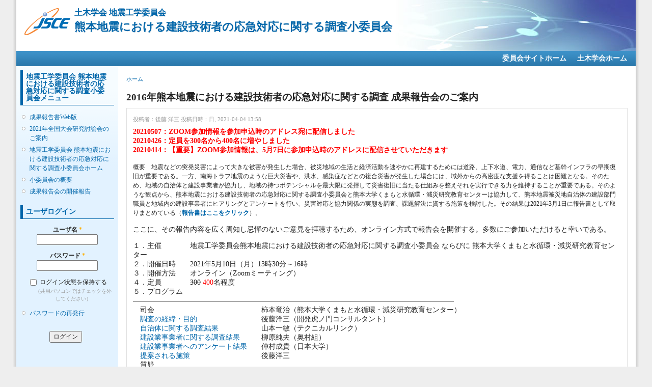

--- FILE ---
content_type: text/html; charset=utf-8
request_url: https://committees.jsce.or.jp/eec222/node/9
body_size: 17120
content:
<!DOCTYPE html PUBLIC "-//W3C//DTD XHTML+RDFa 1.0//EN"
  "http://www.w3.org/MarkUp/DTD/xhtml-rdfa-1.dtd">
<html xmlns="http://www.w3.org/1999/xhtml" xml:lang="ja" version="XHTML+RDFa 1.0" dir="ltr">

<head profile="http://www.w3.org/1999/xhtml/vocab">
  <meta http-equiv="Content-Type" content="text/html; charset=utf-8" />
<meta name="Generator" content="Drupal 7 (http://drupal.org)" />
<link rel="canonical" href="/eec222/node/9" />
<link rel="shortlink" href="/eec222/node/9" />
<link rel="shortcut icon" href="https://committees.jsce.or.jp/eec222/sites/all/themes/jscesimple/favicon.ico" type="image/vnd.microsoft.icon" />
  <title>2016年熊本地震における建設技術者の応急対応に関する調査  成果報告会のご案内 | 土木学会 地震工学委員会 熊本地震における建設技術者の応急対応に関する調査小委員会</title>
  <style type="text/css" media="all">
@import url("https://committees.jsce.or.jp/eec222/modules/system/system.base.css?ssliio");
@import url("https://committees.jsce.or.jp/eec222/modules/system/system.menus.css?ssliio");
@import url("https://committees.jsce.or.jp/eec222/modules/system/system.messages.css?ssliio");
@import url("https://committees.jsce.or.jp/eec222/modules/system/system.theme.css?ssliio");
</style>
<style type="text/css" media="all">
@import url("https://committees.jsce.or.jp/eec222/modules/aggregator/aggregator.css?ssliio");
@import url("https://committees.jsce.or.jp/eec222/modules/comment/comment.css?ssliio");
@import url("https://committees.jsce.or.jp/eec222/modules/field/theme/field.css?ssliio");
@import url("https://committees.jsce.or.jp/eec222/modules/node/node.css?ssliio");
@import url("https://committees.jsce.or.jp/eec222/modules/search/search.css?ssliio");
@import url("https://committees.jsce.or.jp/eec222/modules/user/user.css?ssliio");
@import url("https://committees.jsce.or.jp/eec222/modules/forum/forum.css?ssliio");
@import url("https://committees.jsce.or.jp/eec222/sites/all/modules/ckeditor/css/ckeditor.css?ssliio");
</style>
<style type="text/css" media="all">
@import url("https://committees.jsce.or.jp/eec222/sites/all/modules/taxonomy_access/taxonomy_access.css?ssliio");
</style>
<style type="text/css" media="all">
@import url("https://committees.jsce.or.jp/eec222/sites/all/themes/jscesimple/style.css?ssliio");
</style>
<style type="text/css" media="print">
@import url("https://committees.jsce.or.jp/eec222/sites/all/themes/jscesimple/print.css?ssliio");
</style>
  <script type="text/javascript" src="https://committees.jsce.or.jp/eec222/misc/jquery.js?v=1.4.4"></script>
<script type="text/javascript" src="https://committees.jsce.or.jp/eec222/misc/jquery-extend-3.4.0.js?v=1.4.4"></script>
<script type="text/javascript" src="https://committees.jsce.or.jp/eec222/misc/jquery-html-prefilter-3.5.0-backport.js?v=1.4.4"></script>
<script type="text/javascript" src="https://committees.jsce.or.jp/eec222/misc/jquery.once.js?v=1.2"></script>
<script type="text/javascript" src="https://committees.jsce.or.jp/eec222/misc/drupal.js?ssliio"></script>
<script type="text/javascript" src="https://committees.jsce.or.jp/eec222/misc/form-single-submit.js?v=7.105"></script>
<script type="text/javascript" src="https://committees.jsce.or.jp/eec222/sites/committees.jsce.or.jp.eec222/files/languages/ja_kk48hPEDE7YxO9wGQ2eEhC-mLhg7PpGVEF4vRuZzeqk.js?ssliio"></script>
<script type="text/javascript">
<!--//--><![CDATA[//><!--
jQuery.extend(Drupal.settings, {"basePath":"\/eec222\/","pathPrefix":"","setHasJsCookie":0,"ajaxPageState":{"theme":"jscesimple","theme_token":"gex1dwkrMw7U0ZWmncefKOLyu7ZMEDA8UR_OuiQK2Zk","js":{"misc\/jquery.js":1,"misc\/jquery-extend-3.4.0.js":1,"misc\/jquery-html-prefilter-3.5.0-backport.js":1,"misc\/jquery.once.js":1,"misc\/drupal.js":1,"misc\/form-single-submit.js":1,"public:\/\/languages\/ja_kk48hPEDE7YxO9wGQ2eEhC-mLhg7PpGVEF4vRuZzeqk.js":1},"css":{"modules\/system\/system.base.css":1,"modules\/system\/system.menus.css":1,"modules\/system\/system.messages.css":1,"modules\/system\/system.theme.css":1,"modules\/aggregator\/aggregator.css":1,"modules\/comment\/comment.css":1,"modules\/field\/theme\/field.css":1,"modules\/node\/node.css":1,"modules\/search\/search.css":1,"modules\/user\/user.css":1,"modules\/forum\/forum.css":1,"sites\/all\/modules\/ckeditor\/css\/ckeditor.css":1,"sites\/all\/modules\/taxonomy_access\/taxonomy_access.css":1,"sites\/all\/themes\/jscesimple\/style.css":1,"sites\/all\/themes\/jscesimple\/print.css":1}},"urlIsAjaxTrusted":{"\/eec222\/node\/9?destination=node\/9":true}});
//--><!]]>
</script>
</head>
<body class="html not-front not-logged-in one-sidebar sidebar-first page-node page-node- page-node-9 node-type-story fluid-width" >
  <div id="skip-link">
    <a href="#main-content" class="element-invisible element-focusable">メインコンテンツに移動</a>
  </div>
      <div id="page_left"><div id="page_right">
  
  <div id="wrapper">
    <div id="container" class="clearfix">

      <div id="header">
        <div id="logo-floater">
                  <div id="branding"><strong><a href="/eec222/" title="土木学会 地震工学委員会 熊本地震における建設技術者の応急対応に関する調査小委員会">
                      <img src="https://committees.jsce.or.jp/eec222/sites/all/themes/jscesimple/logo.png" alt="土木学会 地震工学委員会 熊本地震における建設技術者の応急対応に関する調査小委員会" id="logo2" />
                    <span class="cap">土木学会 地震工学委員会<br /></span><span class="emphasis">熊本地震における建設技術者の応急対応に関する調査小委員会</span>          </a></strong></div>
                          </div>
      </div> <!-- /#header -->

      <div id="header-menu">
        <h2 class="element-invisible">メインメニュー</h2><ul class="links inline main-menu"><li class="menu-56 first"><a href="https://committees.jsce.or.jp/">委員会サイトホーム</a></li>
<li class="menu-59 last"><a href="https://www.jsce.or.jp/">土木学会ホーム</a></li>
</ul>              </div>

              <div id="sidebar-first" class="sidebar">
            <div class="region region-sidebar-first">
    <div id="block-menu-menu-0" class="block block-menu clearfix">

    <h2 class="title">地震工学委員会 熊本地震における建設技術者の応急対応に関する調査小委員会メニュー</h2>
  
  <div class="content">
    <ul class="menu"><li class="first leaf"><a href="/eec222/node/11">成果報告書Web版</a></li>
<li class="leaf"><a href="/eec222/node/12">2021年全国大会研究討論会のご案内</a></li>
<li class="leaf"><a href="/eec222/">地震工学委員会 熊本地震における建設技術者の応急対応に関する調査小委員会ホーム</a></li>
<li class="leaf"><a href="/eec222/node/1">小委員会の概要</a></li>
<li class="last leaf"><a href="/eec222/node/14">成果報告会の開催報告</a></li>
</ul>  </div>
</div>
<div id="block-user-login" class="block block-user clearfix">

    <h2 class="title">ユーザログイン</h2>
  
  <div class="content">
    <form action="/eec222/node/9?destination=node/9" method="post" id="user-login-form" accept-charset="UTF-8"><div><div class="form-item form-type-textfield form-item-name">
  <label for="edit-name">ユーザ名 <span class="form-required" title="このフィールドの入力は必須です。">*</span></label>
 <input tabindex="1" type="text" id="edit-name" name="name" value="" size="15" maxlength="60" class="form-text required" />
</div>
<div class="form-item form-type-password form-item-pass">
  <label for="edit-pass">パスワード <span class="form-required" title="このフィールドの入力は必須です。">*</span></label>
 <input tabindex="1" type="password" id="edit-pass" name="pass" size="15" maxlength="128" class="form-text required" />
</div>
<div class="form-item form-type-checkbox form-item-remember-me">
 <input tabindex="1" type="checkbox" id="edit-remember-me" name="remember_me" value="1" class="form-checkbox" />  <label class="option" for="edit-remember-me">ログイン状態を保持する </label>

<div class="description">（共用パソコンではチェックを外してください）</div>
</div>
<div class="item-list"><ul><li class="first last"><a href="/eec222/user/password" title="パスワードを再発行するためのメールをリクエスト">パスワードの再発行</a></li>
</ul></div><input type="hidden" name="form_build_id" value="form-tFZHjkq2L0LtLOlWixvhMQ5aBjAuq3xCJHoqJo14F6c" />
<input type="hidden" name="form_id" value="user_login_block" />
<div class="form-actions form-wrapper" id="edit-actions"><input tabindex="1" type="submit" id="edit-submit" name="op" value="ログイン" class="form-submit" /></div></div></form>  </div>
</div>
  </div>
        </div>
      
      <div id="center"><div id="squeeze"><div class="right-corner"><div class="left-corner">
                    <h2 class="element-invisible">現在地</h2><div class="breadcrumb"><a href="/eec222/">ホーム</a></div>                    <a id="main-content"></a>
                                          <h1 class="with-tabs">2016年熊本地震における建設技術者の応急対応に関する調査  成果報告会のご案内</h1>
                                                                                <div class="clearfix">
              <div class="region region-content">
    <div id="block-system-main" class="block block-system clearfix">

    
  <div class="content">
    <div id="node-9" class="node node-story node-promoted node-sticky type-story">

      
      <span class="submitted">投稿者：<span class="username">後藤 洋三</span> 投稿日時：日, 2021-04-04 13:58</span>
  
  <div class="content clearfix">
    <div class="field field-name-body field-type-text-with-summary field-label-hidden"><div class="field-items"><div class="field-item even"><p><span style="font-size:14px;"><strong><span style="color:#FF0000;">20210507：ZOOM参加情報を参加申込時のアドレス宛に配信しました<br />
20210426：定員を300名から400名に増やしました<br />
20210414：【重要】ZOOM参加情報は、5月7日に参加申込時のアドレスに配信させていただきます</span></strong></span></p>
<p>概要　地震などの突発災害によって大きな被害が発生した場合、被災地域の生活と経済活動を速やかに再建するためには道路、上下水道、電力、通信など基幹インフラの早期復旧が重要である。一方、南海トラフ地震のような巨大災害や、洪水、感染症などとの複合災害が発生した場合には、域外からの高密度な支援を得ることは困難となる。そのため、地域の自治体と建設事業者が協力し、地域の持つポテンシャルを最大限に発揮して災害復旧に当たる仕組みを整えそれを実行できる力を維持することが重要である。そのような観点から、熊本地震における建設技術者の応急対応に関する調査小委員会と熊本大学くまもと水循環・減災研究教育センターは協力して、熊本地震被災地自治体の建設部門職員と地域内の建設事業者にヒアリングとアンケートを行い、災害対応と協力関係の実態を調査、課題解決に資する施策を検討した。その結果は2021年3月1日に報告書として取りまとめている（<strong><a href="https://committees.jsce.or.jp/eec222/node/11">報告書はここをクリック</a></strong>）。</p>
<p><span style="font-size:14px;">ここに、その報告内容を広く周知し忌憚のないご意見を拝聴するため、オンライン方式で報告会を開催する。多数にご参加いただけると幸いである。</span></p>
<p><span style="font-size:14px;">１．主催　　　　地震工学委員会熊本地震における建設技術者の応急対応に関する調査小委員会 ならびに 熊本大学くまもと水循環・減災研究教育センター<br />
２．開催日時　　2021年5月10日（月）13時30分～16時<br />
３．開催方法　　オンライン（Zoomミーティング）<br />
４．定員　　　　<s>300</s><span style="color:#FF0000;"> 400</span>名程度<br />
５．プログラム<br />
―――――――――――――――――――――――――――――――――――――――――――――<br />
　司会　　　　　　　　　　　　　　　柿本竜治（熊本大学くまもと水循環・減災研究教育センター）<br />
　<a href="https://committees.jsce.or.jp/eec222/system/files/調査の経緯・目的20210505.pdf">調査の経緯・目的</a>　　　　　　　　　後藤洋三（開発虎ノ門コンサルタント）<br />
　<a href="https://committees.jsce.or.jp/eec222/system/files/自治体に関する調査結果20210427nn.pdf">自治体に関する調査結果</a>　　　　　　山本一敏（テクニカルリンク）<br />
　<a href="https://committees.jsce.or.jp/eec222/system/files/建設業事業者に関する調査結果20210430.pdf">建設業事業者に関する調査結果</a>　　　柳原純夫（奥村組）<br />
　<a href="https://committees.jsce.or.jp/eec222/system/files/建設業事業者へのアンケート結果20210506.pdf">建設業事業者へのアンケート結果</a>　　仲村成貴（日本大学）<br />
　<a href="https://committees.jsce.or.jp/eec222/system/files/提案される施策20210506n.pdf">提案される施策</a>　　　　　　　　　　後藤洋三<br />
　質疑</span></p>
<p><span style="font-size:14px;">　発表資料は部分修正されることがあります。ダウンロードされる場合は5月7日以降にお願いします。<br />
―――――――――――――――――――――――――――――――――――――――――――――<br />
６．参加費・参加方法<br />
　・参加費：無料<br />
　・土木学会のwebサイト(本部主催行事の参加申込)からお申し込みください<br />
　　<a href="http://www.jsce.or.jp/event/active/information.asp#272102">http://www.jsce.or.jp/event/active/information.asp#272102</a><br />
７．問い合わせ先<br />
　土木学会 研究事業課 小川祐司（email <a href="mailto:ogawa@jsce.or.jp">ogawa@jsce.or.jp</a>)</span></p>
<p><span style="font-size:14px;"><strong>2021年度土木学会全国大会で研究討論会</strong>「<a href="https://committees.jsce.or.jp/eec222/node/12">突発大災害にレジリエントな地域社会の構築と建設技術者の役割</a>」を安全問題研究委員会と共催します。こちらもご参加ください．</span></p>
<p><strong>≪CPDについて≫</strong><br />
・土木学会認定 CPD プログラム：JSCE21-0411（2.5単位）<br />
・建設系CPD協議会加盟団体CPDシステム利⽤者は、各団体のルールに沿って、CPD単位の申請をお願い致します．<br />
　他団体へCPD単位を登録する場合は、その団体の登録のルールに則って行われます．単位が認定されるかどうかは、直接その団体にお問合せください<br />
・受講証明書の発行方法は、研究会冒頭および閉会後にご案内させていただきます<br />
・受講証明書の発行は、本研究会へ参加申込頂いた方のみとさせていただきます<br />
・参加申込頂いた方の代理で参加される場合は、事前に上記参加問合せ先までご連絡願います．ご連絡いただいた方のみ受講証明書の発行を予定しております．</p>
<p><strong>≪オンライン参加の注意事項≫</strong><br />
・Zoom 公式サイトでテスト接続が可能です．開催日前に必ずテストをしてください．Zoom 接続テストページ <a href="https://zoom.us/test">https://zoom.us/test</a><br />
・接続に関してご不明なことは Zoom ヘルプセンター等でご確認願います．接続方法についてのご相談はお受けいたしかねます．<br />
　Zoom ヘルプセンター <a href="https://support.zoom.us/hc/ja">https://support.zoom.us/hc/ja</a></p>
</div></div></div>  </div>

  <div class="clearfix">
          <div class="links"></div>
    
      </div>

</div>
  </div>
</div>
  </div>
          </div>
                </div></div></div></div> <!-- /.left-corner, /.right-corner, /#squeeze, /#center -->

      
      <div id="footer">
          <div class="region region-footer">
    <div id="block-block-1" class="block block-block clearfix">

    
  <div class="content">
    <p>(c)Japan Society of Civil Engineers</p>
  </div>
</div>
  </div>
      </div>
    </div> <!-- /#container -->
  </div> <!-- /#wrapper -->
  
  </div></div> <!-- /#page_left --><!-- /#page_right -->
  </body>
</html>
